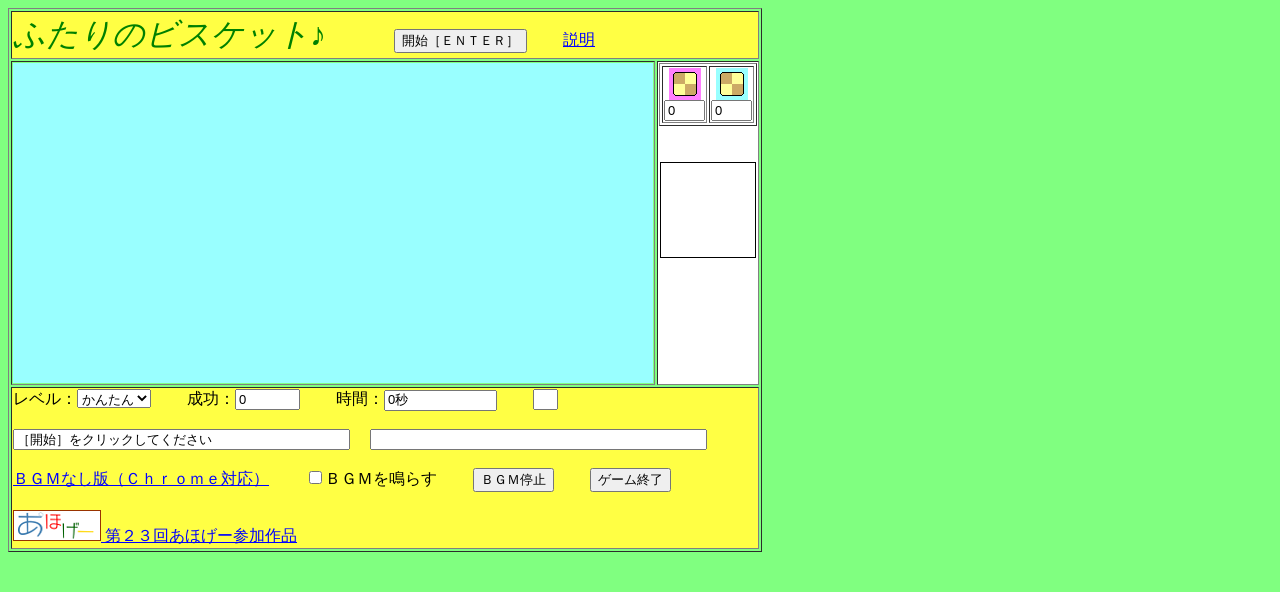

--- FILE ---
content_type: text/html
request_url: http://bigchan.sakura.ne.jp/ahoge23/biscuit1m.html
body_size: 14777
content:
<html>
<head>
<meta http-equiv="Content-Type" content="text/html; charset=EUC-JP">
<title>ふたりのビスケット♪</title>
<script language="JavaScript">
<!--
document.onkeydown=keynyuryoku;
tim=1;tims=0;times=180;flg=0;bgmstop=-1;moves=0;
document.bgColor="80FF80";

// 初期設定
var gz=new Array(20);
for (i=0;i<=7;i++) {gz[i]=new Image(32,32);}
for (i=0;i<=7;i++) {gz[i].src="./biscuit-"+i+".GIF";}
for (i=0;i<=2;i++) {gz[i+8]=new Image(96,96);}
for (i=0;i<=2;i++) {gz[i+8].src="./biscuit-mb-"+i+".GIF";}
var p=new Array(200);var bk=new Array(2);


// メイン
function main(n)
{
 qq=1;bgmstop=-1;h=music();
 document.hyoji.h1.value="";document.hyoji.h2.value="";
 document.hyoji.sc.value="0";
 document.hyoji.tm.value="2分0秒";
 px=0;py=0;wait=0;score=0;
 moves=0;times=120;bk[0]=0;bk[1]=0;
 level=document.hyoji.level.value*1;
 h=roundstart();
 flg=1;
}

// 初期画面作成
function roundstart()
{
 px=0;py=0;
 for (i=0;i<=199;i++) {p[i]=0;}
 for (i=0;i<=199;i++) {z=i;zz=0;h=charaput();}
 ax=Math.floor(Math.random()*11)+5;
 ay=Math.floor(Math.random()*5)+3;
 if (level==1 || level==4) {a=5;} else {a=10;}
 for (i=0;i<a;i++)
 {
  for (j=0;j<2;j++)
  {
   e=1;
   rx=Math.floor(Math.random()*20);
   ry=Math.floor(Math.random()*10);
   if (p[ry*20+rx]>0) {e=0;}
   if (rx>ax || ry>ay) {e=0;}
   if (e==0) {j=0;}
   else
   {
    p[ry*20+rx]=1;
    z=ry*20+rx;zz=1;h=charaput();
    j=11;
   }
  }
  for (j=0;j<2;j++)
  {
   e=1;
   rx=Math.floor(Math.random()*20);
   ry=Math.floor(Math.random()*10);
   if (p[ry*20+rx]>0) {e=0;}
   if (rx<=ax && ry<=ay) {e=0;}
   if (e==0) {j=0;}
   else
   {
    p[ry*20+rx]=1;
    z=ry*20+rx;zz=1;h=charaput();
    j=11;
   }
  }
 }
 if (level>=3)
 {
  for (i=0;i<5;i++)
  {
   for (j=0;j<2;j++)
   {
    e=1;
    rx=Math.floor(Math.random()*20);
    ry=Math.floor(Math.random()*10);
    if (p[ry*20+rx]>0) {e=0;}
    if (rx>ax || ry>ay) {e=0;}
    if (e==0) {j=0;}
    else
    {
     p[ry*20+rx]=2;
     z=ry*20+rx;zz=2;h=charaput();
     j=11;
    }
   }
   for (j=0;j<2;j++)
   {
    e=1;
    rx=Math.floor(Math.random()*20);
    ry=Math.floor(Math.random()*10);
    if (p[ry*20+rx]>0) {e=0;}
    if (rx<=ax && ry<=ay) {e=0;}
    if (e==0) {j=0;}
    else
    {
     p[ry*20+rx]=2;
     z=ry*20+rx;zz=2;h=charaput();
     j=11;
    }
   }
  }
 }
 if (level==4)
 {
  for (i=0;i<5;i++)
  {
   for (j=0;j<2;j++)
   {
    e=1;
    rx=Math.floor(Math.random()*20);
    ry=Math.floor(Math.random()*10);
    if (p[ry*20+rx]>0) {e=0;}
    if (rx>ax || ry>ay) {e=0;}
    if (e==0) {j=0;}
    else
    {
     p[ry*20+rx]=3;
     z=ry*20+rx;zz=3;h=charaput();
     j=11;
    }
   }
   for (j=0;j<2;j++)
   {
    e=1;
    rx=Math.floor(Math.random()*20);
    ry=Math.floor(Math.random()*10);
    if (p[ry*20+rx]>0) {e=0;}
    if (rx<=ax && ry<=ay) {e=0;}
    if (e==0) {j=0;}
    else
    {
     p[ry*20+rx]=3;
     z=ry*20+rx;zz=3;h=charaput();
     j=11;
    }
   }
  }
 }
 z=0;zz=p[0]+4;h=charaput();
 document.hyoji.b1.value="";document.hyoji.b2.value="";
 z=202;zz=8;h=charaput();
}

// キー入力
function keynyuryoku()
{
 e=event.keyCode;
 if (flg==1)
 {
  if (e==39) {moves=1;}
  if (e==37) {moves=2;}
  if (e==38) {moves=3;}
  if (e==40) {moves=4;}
  if (e==32) {moves=5;}
 }
 if (flg==0)
 {
  if (e==13) {h=main(99);}
 }
}

// 画像表示
function charaput()
{
 document.images[z].src=gz[zz].src;
}


// ゲーム終了
function clr()
{
 clearInterval(tim);
 location.href="../index.html";
}

// タイマー処理
function timerX(tim)
{
 if (flg==1 || flg==2)
 {
  tims=tims+1;
  if (tims%100==0)
  {
   times=times-1;if (times<0) {times=0;}
   a1=Math.floor(times/60);a2=times%60;a3="";
   if (a1>0) {a3=a1+"分";}
   document.hyoji.tm.value=a3+a2+"秒";
   document.hyoji.stopper.value="";
   document.hyoji.stopper.focus();
   if (times%30==0 && times>0 && times<180)
   {
    if (times==120) {itemnum=2;} else {itemnum=0;}
    r=Math.floor(Math.random()*2);
    if (r==1) {itemx=19;} else {itemx=0;}
    itemy=0;itemw=10;
   }
  }
 }
 if (flg==1)
 {
  if (tims%10==0)
  {
// キー入力受付
   if (moves>0)
   {
    if (moves==1)
    {
     if (px<19) {px=px+1;}
    }
    if (moves==2)
    {
     if (px>0) {px=px-1;}
    }
    if (moves==3)
    {
     if (py>0) {py=py-1;}
    }
    if (moves==4)
    {
     if (py<9) {py=py+1;}
    }
    if (moves==5)
    {
     flg=2;
     bk[0]=0;bk[1]=0;
     for (i=0;i<=9;i++)
     {
      for (j=0;j<=19;j++)
      {
       if (i<=py && j<=px) {a=0;} else {a=1;}
       bk[a]=bk[a]+p[i*20+j];
      }
     }
     document.hyoji.b1.value=bk[0];
     document.hyoji.b2.value=bk[1];
     if (bk[0]==bk[1]) {zz=9;score=score+1;} else {zz=10;}
     z=202;h=charaput();
     document.hyoji.sc.value=score;
     wait=100;
    }
    moves=0;
    for (i=0;i<=9;i++)
    {
     for (j=0;j<=19;j++)
     {
      if (i<=py && j<=px) {a=4;} else {a=0;}
      z=i*20+j;zz=p[z]+a;
      h=charaput();
     }
    }
   }
  }
 }
 if (flg==2)
 {
  wait=wait-1;
  if (wait<=0)
  {
   wait=0;h=roundstart();
   flg=1;
  }
 }
 if (flg==1 || flg==2)
 {
// 時間切れ
  if (times<=0)
  {
   qq=3;bgmstop=350;h=music();
   document.hyoji.h1.value="ゲ～ムエンド♪";
   document.hyoji.h2.value="［開始］をクリックしてください";
   flg=0;
  }
 }
 if (bgmstop>0)
 {
  bgmstop=bgmstop-1;
  if (bgmstop<=0)
  {
   qq=0;h=music();
  }
 }
}

// ＢＧＭ演奏
function music()
{
 if (qq==0) {bgm.src="";}
 mo=document.hyoji.bgmon.checked;
 if (mo==true)
 {
  if (qq==1) {bgm.src="../mp3bgm/ecstasy.mp3";}
  if (qq==2) {bgm.src="../mp3bgm/gameover.mp3";}
  if (qq==3) {bgm.src="../mp3bgm/neko-e.mp3";}
 }
}
function musicstop()
{
 bgm.src="";
}

// -->
</script>
</head>
<BODY BGCOLOR="80FF80" TEXT=black LINK="#0000FF" VLINK="#0000FF" onLoad='tim=setInterval("timerX()",10);'>
<form name="hyoji">
<bgsound src="" id="bgm" loop="infinite">
<table border=1>
<tr>
<td colspan=2 bgcolor="ffff44" valign="middle">
<font size=6 color=green><i>ふたりのビスケット♪</i></font>
　　　　<input type=button name="st1" value="開始［ＥＮＴＥＲ］" onClick="main(99)">
　　<a href="./biscuit-sets.html" target="_blank">説明</a>
</td></tr>
<tr><td>
<table border=0 cellspacing=0 cellpadding=0>
<tr>
<td><img src="./biscuit-0.GIF"></td><td><img src="./biscuit-0.GIF"></td>
<td><img src="./biscuit-0.GIF"></td><td><img src="./biscuit-0.GIF"></td>
<td><img src="./biscuit-0.GIF"></td><td><img src="./biscuit-0.GIF"></td>
<td><img src="./biscuit-0.GIF"></td><td><img src="./biscuit-0.GIF"></td>
<td><img src="./biscuit-0.GIF"></td><td><img src="./biscuit-0.GIF"></td>
<td><img src="./biscuit-0.GIF"></td><td><img src="./biscuit-0.GIF"></td>
<td><img src="./biscuit-0.GIF"></td><td><img src="./biscuit-0.GIF"></td>
<td><img src="./biscuit-0.GIF"></td><td><img src="./biscuit-0.GIF"></td>
<td><img src="./biscuit-0.GIF"></td><td><img src="./biscuit-0.GIF"></td>
<td><img src="./biscuit-0.GIF"></td><td><img src="./biscuit-0.GIF"></td>
</tr>
<tr>
<td><img src="./biscuit-0.GIF"></td><td><img src="./biscuit-0.GIF"></td>
<td><img src="./biscuit-0.GIF"></td><td><img src="./biscuit-0.GIF"></td>
<td><img src="./biscuit-0.GIF"></td><td><img src="./biscuit-0.GIF"></td>
<td><img src="./biscuit-0.GIF"></td><td><img src="./biscuit-0.GIF"></td>
<td><img src="./biscuit-0.GIF"></td><td><img src="./biscuit-0.GIF"></td>
<td><img src="./biscuit-0.GIF"></td><td><img src="./biscuit-0.GIF"></td>
<td><img src="./biscuit-0.GIF"></td><td><img src="./biscuit-0.GIF"></td>
<td><img src="./biscuit-0.GIF"></td><td><img src="./biscuit-0.GIF"></td>
<td><img src="./biscuit-0.GIF"></td><td><img src="./biscuit-0.GIF"></td>
<td><img src="./biscuit-0.GIF"></td><td><img src="./biscuit-0.GIF"></td>
</tr>
<tr>
<td><img src="./biscuit-0.GIF"></td><td><img src="./biscuit-0.GIF"></td>
<td><img src="./biscuit-0.GIF"></td><td><img src="./biscuit-0.GIF"></td>
<td><img src="./biscuit-0.GIF"></td><td><img src="./biscuit-0.GIF"></td>
<td><img src="./biscuit-0.GIF"></td><td><img src="./biscuit-0.GIF"></td>
<td><img src="./biscuit-0.GIF"></td><td><img src="./biscuit-0.GIF"></td>
<td><img src="./biscuit-0.GIF"></td><td><img src="./biscuit-0.GIF"></td>
<td><img src="./biscuit-0.GIF"></td><td><img src="./biscuit-0.GIF"></td>
<td><img src="./biscuit-0.GIF"></td><td><img src="./biscuit-0.GIF"></td>
<td><img src="./biscuit-0.GIF"></td><td><img src="./biscuit-0.GIF"></td>
<td><img src="./biscuit-0.GIF"></td><td><img src="./biscuit-0.GIF"></td>
</tr>
<tr>
<td><img src="./biscuit-0.GIF"></td><td><img src="./biscuit-0.GIF"></td>
<td><img src="./biscuit-0.GIF"></td><td><img src="./biscuit-0.GIF"></td>
<td><img src="./biscuit-0.GIF"></td><td><img src="./biscuit-0.GIF"></td>
<td><img src="./biscuit-0.GIF"></td><td><img src="./biscuit-0.GIF"></td>
<td><img src="./biscuit-0.GIF"></td><td><img src="./biscuit-0.GIF"></td>
<td><img src="./biscuit-0.GIF"></td><td><img src="./biscuit-0.GIF"></td>
<td><img src="./biscuit-0.GIF"></td><td><img src="./biscuit-0.GIF"></td>
<td><img src="./biscuit-0.GIF"></td><td><img src="./biscuit-0.GIF"></td>
<td><img src="./biscuit-0.GIF"></td><td><img src="./biscuit-0.GIF"></td>
<td><img src="./biscuit-0.GIF"></td><td><img src="./biscuit-0.GIF"></td>
</tr>
<tr>
<td><img src="./biscuit-0.GIF"></td><td><img src="./biscuit-0.GIF"></td>
<td><img src="./biscuit-0.GIF"></td><td><img src="./biscuit-0.GIF"></td>
<td><img src="./biscuit-0.GIF"></td><td><img src="./biscuit-0.GIF"></td>
<td><img src="./biscuit-0.GIF"></td><td><img src="./biscuit-0.GIF"></td>
<td><img src="./biscuit-0.GIF"></td><td><img src="./biscuit-0.GIF"></td>
<td><img src="./biscuit-0.GIF"></td><td><img src="./biscuit-0.GIF"></td>
<td><img src="./biscuit-0.GIF"></td><td><img src="./biscuit-0.GIF"></td>
<td><img src="./biscuit-0.GIF"></td><td><img src="./biscuit-0.GIF"></td>
<td><img src="./biscuit-0.GIF"></td><td><img src="./biscuit-0.GIF"></td>
<td><img src="./biscuit-0.GIF"></td><td><img src="./biscuit-0.GIF"></td>
</tr>
<tr>
<td><img src="./biscuit-0.GIF"></td><td><img src="./biscuit-0.GIF"></td>
<td><img src="./biscuit-0.GIF"></td><td><img src="./biscuit-0.GIF"></td>
<td><img src="./biscuit-0.GIF"></td><td><img src="./biscuit-0.GIF"></td>
<td><img src="./biscuit-0.GIF"></td><td><img src="./biscuit-0.GIF"></td>
<td><img src="./biscuit-0.GIF"></td><td><img src="./biscuit-0.GIF"></td>
<td><img src="./biscuit-0.GIF"></td><td><img src="./biscuit-0.GIF"></td>
<td><img src="./biscuit-0.GIF"></td><td><img src="./biscuit-0.GIF"></td>
<td><img src="./biscuit-0.GIF"></td><td><img src="./biscuit-0.GIF"></td>
<td><img src="./biscuit-0.GIF"></td><td><img src="./biscuit-0.GIF"></td>
<td><img src="./biscuit-0.GIF"></td><td><img src="./biscuit-0.GIF"></td>
</tr>
<tr>
<td><img src="./biscuit-0.GIF"></td><td><img src="./biscuit-0.GIF"></td>
<td><img src="./biscuit-0.GIF"></td><td><img src="./biscuit-0.GIF"></td>
<td><img src="./biscuit-0.GIF"></td><td><img src="./biscuit-0.GIF"></td>
<td><img src="./biscuit-0.GIF"></td><td><img src="./biscuit-0.GIF"></td>
<td><img src="./biscuit-0.GIF"></td><td><img src="./biscuit-0.GIF"></td>
<td><img src="./biscuit-0.GIF"></td><td><img src="./biscuit-0.GIF"></td>
<td><img src="./biscuit-0.GIF"></td><td><img src="./biscuit-0.GIF"></td>
<td><img src="./biscuit-0.GIF"></td><td><img src="./biscuit-0.GIF"></td>
<td><img src="./biscuit-0.GIF"></td><td><img src="./biscuit-0.GIF"></td>
<td><img src="./biscuit-0.GIF"></td><td><img src="./biscuit-0.GIF"></td>
</tr>
<tr>
<td><img src="./biscuit-0.GIF"></td><td><img src="./biscuit-0.GIF"></td>
<td><img src="./biscuit-0.GIF"></td><td><img src="./biscuit-0.GIF"></td>
<td><img src="./biscuit-0.GIF"></td><td><img src="./biscuit-0.GIF"></td>
<td><img src="./biscuit-0.GIF"></td><td><img src="./biscuit-0.GIF"></td>
<td><img src="./biscuit-0.GIF"></td><td><img src="./biscuit-0.GIF"></td>
<td><img src="./biscuit-0.GIF"></td><td><img src="./biscuit-0.GIF"></td>
<td><img src="./biscuit-0.GIF"></td><td><img src="./biscuit-0.GIF"></td>
<td><img src="./biscuit-0.GIF"></td><td><img src="./biscuit-0.GIF"></td>
<td><img src="./biscuit-0.GIF"></td><td><img src="./biscuit-0.GIF"></td>
<td><img src="./biscuit-0.GIF"></td><td><img src="./biscuit-0.GIF"></td>
</tr>
<tr>
<td><img src="./biscuit-0.GIF"></td><td><img src="./biscuit-0.GIF"></td>
<td><img src="./biscuit-0.GIF"></td><td><img src="./biscuit-0.GIF"></td>
<td><img src="./biscuit-0.GIF"></td><td><img src="./biscuit-0.GIF"></td>
<td><img src="./biscuit-0.GIF"></td><td><img src="./biscuit-0.GIF"></td>
<td><img src="./biscuit-0.GIF"></td><td><img src="./biscuit-0.GIF"></td>
<td><img src="./biscuit-0.GIF"></td><td><img src="./biscuit-0.GIF"></td>
<td><img src="./biscuit-0.GIF"></td><td><img src="./biscuit-0.GIF"></td>
<td><img src="./biscuit-0.GIF"></td><td><img src="./biscuit-0.GIF"></td>
<td><img src="./biscuit-0.GIF"></td><td><img src="./biscuit-0.GIF"></td>
<td><img src="./biscuit-0.GIF"></td><td><img src="./biscuit-0.GIF"></td>
</tr>
<tr>
<td><img src="./biscuit-0.GIF"></td><td><img src="./biscuit-0.GIF"></td>
<td><img src="./biscuit-0.GIF"></td><td><img src="./biscuit-0.GIF"></td>
<td><img src="./biscuit-0.GIF"></td><td><img src="./biscuit-0.GIF"></td>
<td><img src="./biscuit-0.GIF"></td><td><img src="./biscuit-0.GIF"></td>
<td><img src="./biscuit-0.GIF"></td><td><img src="./biscuit-0.GIF"></td>
<td><img src="./biscuit-0.GIF"></td><td><img src="./biscuit-0.GIF"></td>
<td><img src="./biscuit-0.GIF"></td><td><img src="./biscuit-0.GIF"></td>
<td><img src="./biscuit-0.GIF"></td><td><img src="./biscuit-0.GIF"></td>
<td><img src="./biscuit-0.GIF"></td><td><img src="./biscuit-0.GIF"></td>
<td><img src="./biscuit-0.GIF"></td><td><img src="./biscuit-0.GIF"></td>
</tr>
</table>
</td>
<td align=center valign=top bgcolor="FFFFFF">
<table border=1>
<tr>
<td align=center>
<img src="./biscuit-5.GIF"><br>
<input type=text size=3 name="b1" value="0">
</td>
<td align=center>
<img src="./biscuit-1.GIF"><br>
<input type=text size=3 name="b2" value="0">
</td>
</tr>
</table><br><br>
<img src="./biscuit-mb-0.GIF">
</td></tr>
<td colspan=2 bgcolor="ffff44" valign="top">
レベル：<select name=level>
<option value=1>かんたん</option>
<option value=2>ふつう</option>
<option value=3>むずい</option>
<option value=4>げきむず</option>
</select>
　　成功：<input type=text size=6 name="sc" value="0">
　　時間：<input type=text size=12 name="tm" value="0秒">
　　<input type=text size=1 name="stopper" value=""><br><br>
<input type=text size=40 name="h1" value="［開始］をクリックしてください">
　<input type=text size=40 name="h2" value=""><br><br>
<a href="./biscuit1.html">ＢＧＭなし版（Ｃｈｒｏｍｅ対応）<a>
　　<input type=checkbox name="bgmon">ＢＧＭを鳴らす
　　<input type="button" value="ＢＧＭ停止" onClick=musicstop()>
　　<input type="button" value="ゲーム終了" onClick=clr()>
<br><br>
<a href="http://ahoge.info/index.php" target="_blank">
<img src="./banner03.gif">
第２３回あほげー参加作品</a>
</td>
</table>
</form>
</body>
</html>
